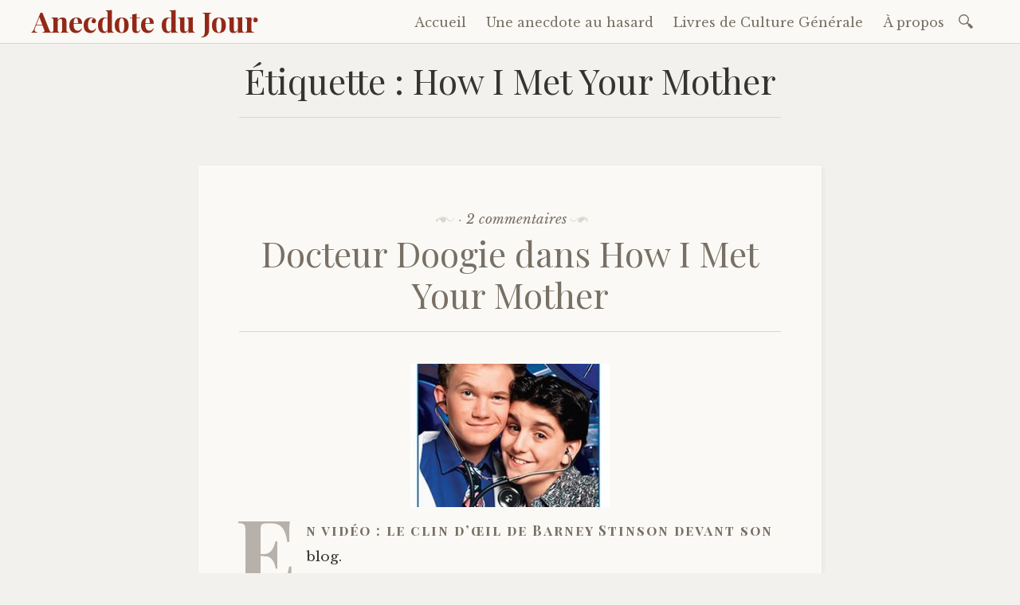

--- FILE ---
content_type: text/html; charset=UTF-8
request_url: https://www.anecdote-du-jour.com/mot-clef/how-i-met-your-mother/
body_size: 6477
content:

<!DOCTYPE html>
<html dir="ltr" lang="fr-FR" prefix="og: https://ogp.me/ns#">
	<head>
		<meta charset="UTF-8" />
		<meta name="viewport" content="width=device-width, initial-scale=1">
		<link rel="profile" href="http://gmpg.org/xfn/11" />
		<link rel="pingback" href="https://www.anecdote-du-jour.com/xmlrpc.php" />

		<link rel="icon" href="https://www.anecdote-du-jour.com/wp-content/themes/arthemia/images/favicon.ico" />
		<link rel="shortcut icon" href="https://www.anecdote-du-jour.com/wp-content/themes/arthemia/images/favicon.ico" />
		
		<title>How I Met Your Mother : anecdotes et culture générale sur Anecdote du Jour</title>

		<!-- All in One SEO 4.8.0 - aioseo.com -->
	<meta name="robots" content="max-image-preview:large" />
	<link rel="canonical" href="https://www.anecdote-du-jour.com/mot-clef/how-i-met-your-mother/" />
	<meta name="generator" content="All in One SEO (AIOSEO) 4.8.0" />
		<script type="application/ld+json" class="aioseo-schema">
			{"@context":"https:\/\/schema.org","@graph":[{"@type":"BreadcrumbList","@id":"https:\/\/www.anecdote-du-jour.com\/mot-clef\/how-i-met-your-mother\/#breadcrumblist","itemListElement":[{"@type":"ListItem","@id":"https:\/\/www.anecdote-du-jour.com\/#listItem","position":1,"name":"Domicile","item":"https:\/\/www.anecdote-du-jour.com\/","nextItem":{"@type":"ListItem","@id":"https:\/\/www.anecdote-du-jour.com\/mot-clef\/how-i-met-your-mother\/#listItem","name":"How I Met Your Mother"}},{"@type":"ListItem","@id":"https:\/\/www.anecdote-du-jour.com\/mot-clef\/how-i-met-your-mother\/#listItem","position":2,"name":"How I Met Your Mother","previousItem":{"@type":"ListItem","@id":"https:\/\/www.anecdote-du-jour.com\/#listItem","name":"Domicile"}}]},{"@type":"CollectionPage","@id":"https:\/\/www.anecdote-du-jour.com\/mot-clef\/how-i-met-your-mother\/#collectionpage","url":"https:\/\/www.anecdote-du-jour.com\/mot-clef\/how-i-met-your-mother\/","name":"How I Met Your Mother : anecdotes et culture g\u00e9n\u00e9rale sur Anecdote du Jour","inLanguage":"fr-FR","isPartOf":{"@id":"https:\/\/www.anecdote-du-jour.com\/#website"},"breadcrumb":{"@id":"https:\/\/www.anecdote-du-jour.com\/mot-clef\/how-i-met-your-mother\/#breadcrumblist"}},{"@type":"Organization","@id":"https:\/\/www.anecdote-du-jour.com\/#organization","name":"Anecdote du Jour","description":"Anecdotes, culture g\u00e9n\u00e9rale et faits insolites.","url":"https:\/\/www.anecdote-du-jour.com\/"},{"@type":"WebSite","@id":"https:\/\/www.anecdote-du-jour.com\/#website","url":"https:\/\/www.anecdote-du-jour.com\/","name":"Anecdote du Jour","description":"Anecdotes, culture g\u00e9n\u00e9rale et faits insolites.","inLanguage":"fr-FR","publisher":{"@id":"https:\/\/www.anecdote-du-jour.com\/#organization"}}]}
		</script>
		<!-- All in One SEO -->

<link rel='dns-prefetch' href='//ws.sharethis.com' />
<link rel='dns-prefetch' href='//www.googletagmanager.com' />
<link rel='dns-prefetch' href='//fonts.googleapis.com' />
<link rel='dns-prefetch' href='//s.w.org' />
<link rel='dns-prefetch' href='//pagead2.googlesyndication.com' />
<link rel="alternate" type="application/rss+xml" title="Anecdote du Jour &raquo; Flux" href="https://www.anecdote-du-jour.com/feed/" />
<link rel="alternate" type="application/rss+xml" title="Anecdote du Jour &raquo; Flux des commentaires" href="https://www.anecdote-du-jour.com/comments/feed/" />
<link rel="alternate" type="application/rss+xml" title="Anecdote du Jour &raquo; Flux de l’étiquette How I Met Your Mother" href="https://www.anecdote-du-jour.com/mot-clef/how-i-met-your-mother/feed/" />
		<script type="text/javascript">
			window._wpemojiSettings = {"baseUrl":"https:\/\/s.w.org\/images\/core\/emoji\/13.0.1\/72x72\/","ext":".png","svgUrl":"https:\/\/s.w.org\/images\/core\/emoji\/13.0.1\/svg\/","svgExt":".svg","source":{"concatemoji":"https:\/\/www.anecdote-du-jour.com\/wp-includes\/js\/wp-emoji-release.min.js?ver=5.7.14"}};
			!function(e,a,t){var n,r,o,i=a.createElement("canvas"),p=i.getContext&&i.getContext("2d");function s(e,t){var a=String.fromCharCode;p.clearRect(0,0,i.width,i.height),p.fillText(a.apply(this,e),0,0);e=i.toDataURL();return p.clearRect(0,0,i.width,i.height),p.fillText(a.apply(this,t),0,0),e===i.toDataURL()}function c(e){var t=a.createElement("script");t.src=e,t.defer=t.type="text/javascript",a.getElementsByTagName("head")[0].appendChild(t)}for(o=Array("flag","emoji"),t.supports={everything:!0,everythingExceptFlag:!0},r=0;r<o.length;r++)t.supports[o[r]]=function(e){if(!p||!p.fillText)return!1;switch(p.textBaseline="top",p.font="600 32px Arial",e){case"flag":return s([127987,65039,8205,9895,65039],[127987,65039,8203,9895,65039])?!1:!s([55356,56826,55356,56819],[55356,56826,8203,55356,56819])&&!s([55356,57332,56128,56423,56128,56418,56128,56421,56128,56430,56128,56423,56128,56447],[55356,57332,8203,56128,56423,8203,56128,56418,8203,56128,56421,8203,56128,56430,8203,56128,56423,8203,56128,56447]);case"emoji":return!s([55357,56424,8205,55356,57212],[55357,56424,8203,55356,57212])}return!1}(o[r]),t.supports.everything=t.supports.everything&&t.supports[o[r]],"flag"!==o[r]&&(t.supports.everythingExceptFlag=t.supports.everythingExceptFlag&&t.supports[o[r]]);t.supports.everythingExceptFlag=t.supports.everythingExceptFlag&&!t.supports.flag,t.DOMReady=!1,t.readyCallback=function(){t.DOMReady=!0},t.supports.everything||(n=function(){t.readyCallback()},a.addEventListener?(a.addEventListener("DOMContentLoaded",n,!1),e.addEventListener("load",n,!1)):(e.attachEvent("onload",n),a.attachEvent("onreadystatechange",function(){"complete"===a.readyState&&t.readyCallback()})),(n=t.source||{}).concatemoji?c(n.concatemoji):n.wpemoji&&n.twemoji&&(c(n.twemoji),c(n.wpemoji)))}(window,document,window._wpemojiSettings);
		</script>
		<!-- www.anecdote-du-jour.com is managing ads with Advanced Ads 2.0.3 – https://wpadvancedads.com/ --><script id="anecd-ready">
			window.advanced_ads_ready=function(e,a){a=a||"complete";var d=function(e){return"interactive"===a?"loading"!==e:"complete"===e};d(document.readyState)?e():document.addEventListener("readystatechange",(function(a){d(a.target.readyState)&&e()}),{once:"interactive"===a})},window.advanced_ads_ready_queue=window.advanced_ads_ready_queue||[];		</script>
		<style type="text/css">
img.wp-smiley,
img.emoji {
	display: inline !important;
	border: none !important;
	box-shadow: none !important;
	height: 1em !important;
	width: 1em !important;
	margin: 0 .07em !important;
	vertical-align: -0.1em !important;
	background: none !important;
	padding: 0 !important;
}
</style>
	<link rel='stylesheet' id='wp-block-library-css'  href='https://www.anecdote-du-jour.com/wp-includes/css/dist/block-library/style.min.css?ver=5.7.14' type='text/css' media='all' />
<link rel='stylesheet' id='rpt_front_style-css'  href='https://www.anecdote-du-jour.com/wp-content/plugins/related-posts-thumbnails/assets/css/front.css?ver=4.2.1' type='text/css' media='all' />
<link rel='stylesheet' id='parent-style-css'  href='https://www.anecdote-du-jour.com/wp-content/themes/libretto/style.css?ver=5.7.14' type='text/css' media='all' />
<link rel='stylesheet' id='libretto-style-css'  href='https://www.anecdote-du-jour.com/wp-content/themes/libretto-child/style.css?ver=5.7.14' type='text/css' media='all' />
<link rel='stylesheet' id='libretto-fonts-css'  href='https://fonts.googleapis.com/css?family=Libre+Baskerville%3A400%2C700%2C400italic%7CPlayfair+Display%3A400%2C700%2C400italic%2C700italic%7CPlayfair+Display+SC%3A700%2C700italic%7CMontserrat%3A400%7CDroid+Sans+Mono%3A400&#038;subset=latin%2Clatin-ext' type='text/css' media='all' />
<link rel='stylesheet' id='libretto-custom-icons-css'  href='https://www.anecdote-du-jour.com/wp-content/themes/libretto/icons/icons.css' type='text/css' media='all' />
<script type='text/javascript' src='https://www.anecdote-du-jour.com/wp-includes/js/jquery/jquery.min.js?ver=3.5.1' id='jquery-core-js'></script>
<script type='text/javascript' src='https://www.anecdote-du-jour.com/wp-includes/js/jquery/jquery-migrate.min.js?ver=3.3.2' id='jquery-migrate-js'></script>
<script type='text/javascript' src='https://www.anecdote-du-jour.com/wp-content/themes/libretto/js/libretto.js?ver=20140331' id='libretto-script-js'></script>
<script type='text/javascript' src='https://www.anecdote-du-jour.com/wp-content/themes/libretto/js/touche.js?ver=1' id='libretto-touche-js'></script>
<script id='st_insights_js' type='text/javascript' src='https://ws.sharethis.com/button/st_insights.js?publisher=eba0f3ba-f9ab-408c-bc68-c28af5afe749&#038;product=feather&#038;ver=1656369844' id='feather-sharethis-js'></script>

<!-- Extrait de code de la balise Google (gtag.js) ajouté par Site Kit -->
<!-- Extrait Google Analytics ajouté par Site Kit -->
<script type='text/javascript' src='https://www.googletagmanager.com/gtag/js?id=G-Q92M5PMW1V' id='google_gtagjs-js' async></script>
<script type='text/javascript' id='google_gtagjs-js-after'>
window.dataLayer = window.dataLayer || [];function gtag(){dataLayer.push(arguments);}
gtag("set","linker",{"domains":["www.anecdote-du-jour.com"]});
gtag("js", new Date());
gtag("set", "developer_id.dZTNiMT", true);
gtag("config", "G-Q92M5PMW1V");
</script>
<link rel="https://api.w.org/" href="https://www.anecdote-du-jour.com/wp-json/" /><link rel="alternate" type="application/json" href="https://www.anecdote-du-jour.com/wp-json/wp/v2/tags/160" /><link rel="EditURI" type="application/rsd+xml" title="RSD" href="https://www.anecdote-du-jour.com/xmlrpc.php?rsd" />
<link rel="wlwmanifest" type="application/wlwmanifest+xml" href="https://www.anecdote-du-jour.com/wp-includes/wlwmanifest.xml" /> 
<meta name="generator" content="WordPress 5.7.14" />
<meta name="generator" content="Site Kit by Google 1.170.0" />        <style>
            #related_posts_thumbnails li {
                border-right: 1px solid #ffffff;
                background-color: #faf9f5            }

            #related_posts_thumbnails li:hover {
                background-color: #eeefea;
            }

            .relpost_content {
                font-size: 14px;
                color: #932817;
            }

            .relpost-block-single {
                background-color: #faf9f5;
                border-right: 1px solid #ffffff;
                border-left: 1px solid #ffffff;
                margin-right: -1px;
            }

            .relpost-block-single:hover {
                background-color: #eeefea;
            }
        </style>

        		<style type="text/css">
						ol.footnotes li {list-style-type:decimal;}
								</style>
		
<!-- Balises Meta Google AdSense ajoutées par Site Kit -->
<meta name="google-adsense-platform-account" content="ca-host-pub-2644536267352236">
<meta name="google-adsense-platform-domain" content="sitekit.withgoogle.com">
<!-- Fin des balises Meta End Google AdSense ajoutées par Site Kit -->

<style type="text/css"></style>

<!-- Extrait Google AdSense ajouté par Site Kit -->
<script async="async" src="https://pagead2.googlesyndication.com/pagead/js/adsbygoogle.js?client=ca-pub-0529468673966495&amp;host=ca-host-pub-2644536267352236" crossorigin="anonymous" type="text/javascript"></script>

<!-- End Google AdSense snippet added by Site Kit -->
<style>
.synved-social-resolution-single {
display: inline-block;
}
.synved-social-resolution-normal {
display: inline-block;
}
.synved-social-resolution-hidef {
display: none;
}

@media only screen and (min--moz-device-pixel-ratio: 2),
only screen and (-o-min-device-pixel-ratio: 2/1),
only screen and (-webkit-min-device-pixel-ratio: 2),
only screen and (min-device-pixel-ratio: 2),
only screen and (min-resolution: 2dppx),
only screen and (min-resolution: 192dpi) {
	.synved-social-resolution-normal {
	display: none;
	}
	.synved-social-resolution-hidef {
	display: inline-block;
	}
}
</style><script  async src="https://pagead2.googlesyndication.com/pagead/js/adsbygoogle.js?client=ca-pub-0529468673966495" crossorigin="anonymous"></script>
<meta property="og:site_name" content="Anecdote du Jour"/>
<meta property="og:title" content="Anecdotes, culture générale et faits insolites."/>
<meta property="og:image" content="https://www.anecdote-du-jour.com/wp-content/themes/arthemia/images/icone_adj.jpg"/>
<meta property="fb:app_id" content="276270739169411" />
<meta property="awin" content="awin" />



	</head>

	<body class="archive tag tag-how-i-met-your-mother tag-160 aa-prefix-anecd-">
		
		<header class="nav-bar">
						<div class="site-branding">
				<h1 class="site-title"><a href="https://www.anecdote-du-jour.com/" title="Anecdote du Jour" rel="home">Anecdote du Jour</a></h1>
			</div>
			
			<nav id="site-navigation" class="navigation-main" role="navigation">
				<div class="menu-toggle"><span class="mobile-site-title">Anecdote du Jour</span>
					<button id="menu-icon">
					  <span></span>
					  <span></span>
					  <span></span>
					</button>
				</div>
				<div class="screen-reader-text skip-link">
					<a href="#content" title="Accéder au contenu principal">Accéder au contenu principal</a>
				</div>
				<div class="menu-wrapper">
					<div class="menu-header-container"><ul id="menu-header" class="menu"><li id="menu-item-2623" class="menu-item menu-item-type-custom menu-item-object-custom menu-item-home menu-item-2623"><a href="https://www.anecdote-du-jour.com/">Accueil</a></li>
<li id="menu-item-2610" class="menu-item menu-item-type-custom menu-item-object-custom menu-item-2610"><a href="https://www.anecdote-du-jour.com/?random">Une anecdote au hasard</a></li>
<li id="menu-item-2918" class="menu-item menu-item-type-post_type menu-item-object-page menu-item-2918"><a href="https://www.anecdote-du-jour.com/livres-culture-generale/">Livres de Culture Générale</a></li>
<li id="menu-item-2625" class="menu-item menu-item-type-post_type menu-item-object-page menu-item-2625"><a href="https://www.anecdote-du-jour.com/a-propos/">À propos</a></li>
</ul></div>					<form role="search" method="get" class="search-form" action="https://www.anecdote-du-jour.com/">
				<label>
					<span class="screen-reader-text">Rechercher :</span>
					<input type="search" class="search-field" placeholder="Rechercher…" value="" name="s" />
				</label>
				<input type="submit" class="search-submit" value="Rechercher" />
			</form>				</div>
			</nav><!-- .site-navigation -->
		</header><!-- .header-bar -->

		
			<header id="masthead" class="site-header" role="banner"

			
			>

				<!-- PAGE HEADER -->
				<div class="title-block">

				<h1>Étiquette : <span>How I Met Your Mother</span></h1>
										
				</div><!-- .title-block -->
			</header><!-- #masthead -->
		
<section id="primary" class="content-area">
	<div id="content" class="site-content" role="main">

	
				
			
<article id="post-61" class="post-61 post type-post status-publish format-standard hentry category-cinema-et-tv tag-barney-stinson tag-blog tag-dr-doogie tag-how-i-met-your-mother tag-journal-intime tag-medecine tag-neil-patrick-harris tag-ordinateur tag-serie libretto-long-form">

	
		<header class="entry-header">
			<div class="entry-meta">
				<span class="posted-on">Publié le <a href="https://www.anecdote-du-jour.com/docteur-doogie-dans-how-i-met-your-mother/" rel="bookmark"><time class="entry-date published" datetime="2009-04-15T00:00:17+02:00">15 avril 2009</time><time class="updated" datetime="2019-01-23T02:59:16+02:00">23 janvier 2019</time></a></span><span class="byline"> par <span class="author vcard"><a class="url fn n" href="https://www.anecdote-du-jour.com/author/admin/">Raphaël</a></span></span>									<span class="sep"> &#183; </span>
					<span class="comments-link"><a href="https://www.anecdote-du-jour.com/docteur-doogie-dans-how-i-met-your-mother/#comments">2 commentaires</a></span>
											</div><!-- .entry-meta -->

							<h2 class="entry-title"><a href="https://www.anecdote-du-jour.com/docteur-doogie-dans-how-i-met-your-mother/" rel="bookmark">Docteur Doogie dans How I Met Your Mother</a></h2>					</header><!-- .entry-header -->

	
	<a href="https://www.anecdote-du-jour.com/docteur-doogie-dans-how-i-met-your-mother/">
		<img src="https://www.anecdote-du-jour.com/wp-content/themes/libretto/scripts/timthumb.php?src=/wp-content/images/2009/02/docteur-doogie.jpg&w=250&h=180&zc=1&q=90"
alt="Docteur Doogie dans How I Met Your Mother" class="lists" width="250px" height="130px" />
	</a>

	<div class="entry-content">
		<p>En vidéo : le clin d&rsquo;œil de Barney Stinson devant son blog.</p>
		<span class="more-link"><a href="https://www.anecdote-du-jour.com/docteur-doogie-dans-how-i-met-your-mother/">lire l'anecdote</a></span>
	</div><!-- .entry-content -->


	
</article><!-- #post-## -->
		
		
	
	</div><!-- #content -->
</section><!-- #primary -->


<section id="footer-sidebar" class="clear widget-area" role="complementary">
	<div id="sidebar-1" class="widget-block"><aside id="random-posts" class="widget widget_rrm_random_posts"><h2 class="widget-title">Anecdotes à découvrir</h2><ul><li><a href="https://www.anecdote-du-jour.com/un-indien-heritier-du-trone-de-france/" rel="bookmark" title="27 avril 2009">Un Indien héritier du trône de France ?</a></li>

<li><a href="https://www.anecdote-du-jour.com/le-defile-du-14-juillet-n-a-pas-toujours-eu-lieu-sur-les-champs-elysees/" rel="bookmark" title="14 juillet 2009">Le défilé du 14 juillet n&rsquo;a pas toujours eu lieu sur les Champs-Élysées</a></li>

<li><a href="https://www.anecdote-du-jour.com/le-president-de-la-republique-francaise-est-co-prince-d-andorre/" rel="bookmark" title="7 avril 2009">Le président de la République Française est co-prince d&rsquo;Andorre</a></li>

<li><a href="https://www.anecdote-du-jour.com/llivia-une-enclave-espagnole-en-france/" rel="bookmark" title="27 juin 2009">Llívia : enclave espagnole en France</a></li>

<li><a href="https://www.anecdote-du-jour.com/vous-ne-saurez-jamais-a-quoi-ressemble-vraiment-votre-visage/" rel="bookmark" title="12 mai 2009">Vous ne saurez jamais à quoi ressemble vraiment votre visage !</a></li>

<li><a href="https://www.anecdote-du-jour.com/une-boisson-francaise-a-l-origine-du-coca-cola/" rel="bookmark" title="3 mai 2009">Une boisson française à l&rsquo;origine du Coca-Cola</a></li>

<li><a href="https://www.anecdote-du-jour.com/les-initiales-de-matt-groening-dessinees-dans-le-visage-d-homer-simpson/" rel="bookmark" title="28 avril 2009">Les initiales de Matt Groening dessinées dans le visage d&rsquo;Homer Simpson</a></li>

<li><a href="https://www.anecdote-du-jour.com/sentinelles-tribu-isolee-ocean-indien-video/" rel="bookmark" title="1 février 2019">Les Sentinelles : vidéo de la tribu la plus isolée au monde</a></li>
</ul><!-- Random Posts took 6.816 ms --></aside></div><div id="sidebar-2" class="widget-block"><aside id="categories-2" class="widget widget_categories"><h2 class="widget-title">Catégories d&rsquo;anecdotes</h2>
			<ul>
					<li class="cat-item cat-item-324"><a href="https://www.anecdote-du-jour.com/categorie/a-table/">À table !</a>
</li>
	<li class="cat-item cat-item-80"><a href="https://www.anecdote-du-jour.com/categorie/cinema-et-tv/">Cinéma &amp; TV</a>
</li>
	<li class="cat-item cat-item-499"><a href="https://www.anecdote-du-jour.com/categorie/dessin-anime-et-bd/">Dessin animé &amp; BD</a>
</li>
	<li class="cat-item cat-item-23"><a href="https://www.anecdote-du-jour.com/categorie/economie-et-industrie/">Économie &amp; Industrie</a>
</li>
	<li class="cat-item cat-item-3"><a href="https://www.anecdote-du-jour.com/categorie/histoire-geo/">Histoire-Géo</a>
</li>
	<li class="cat-item cat-item-81"><a href="https://www.anecdote-du-jour.com/categorie/linguistique/">Linguistique</a>
</li>
	<li class="cat-item cat-item-239"><a href="https://www.anecdote-du-jour.com/categorie/litterature/">Littérature</a>
</li>
	<li class="cat-item cat-item-186"><a href="https://www.anecdote-du-jour.com/categorie/musique-maestro/">Musique maestro !</a>
</li>
	<li class="cat-item cat-item-13"><a href="https://www.anecdote-du-jour.com/categorie/religion/">Religion</a>
</li>
	<li class="cat-item cat-item-16"><a href="https://www.anecdote-du-jour.com/categorie/sciences/">Sciences</a>
</li>
	<li class="cat-item cat-item-333"><a href="https://www.anecdote-du-jour.com/categorie/societe/">Société</a>
</li>
	<li class="cat-item cat-item-312"><a href="https://www.anecdote-du-jour.com/categorie/sport/">Sport</a>
</li>
			</ul>

			</aside></div><div id="sidebar-3" class="widget-block"><aside id="nav_menu-2" class="widget widget_nav_menu"><h2 class="widget-title">À propos</h2><div class="menu-header-container"><ul id="menu-header-1" class="menu"><li class="menu-item menu-item-type-custom menu-item-object-custom menu-item-home menu-item-2623"><a href="https://www.anecdote-du-jour.com/">Accueil</a></li>
<li class="menu-item menu-item-type-custom menu-item-object-custom menu-item-2610"><a href="https://www.anecdote-du-jour.com/?random">Une anecdote au hasard</a></li>
<li class="menu-item menu-item-type-post_type menu-item-object-page menu-item-2918"><a href="https://www.anecdote-du-jour.com/livres-culture-generale/">Livres de Culture Générale</a></li>
<li class="menu-item menu-item-type-post_type menu-item-object-page menu-item-2625"><a href="https://www.anecdote-du-jour.com/a-propos/">À propos</a></li>
</ul></div></aside></div></section><!-- #secondary -->

		<footer id="colophon" class="site-footer" role="contentinfo">

			<div class="site-info">
				<a href="http://wordpress.org/">Fièrement propulsé par WordPress</a>
					Thème&nbsp;: Libretto par <a href="http://wordpress.com/themes/libretto/" rel="designer">WordPress.com</a>.			</div><!-- .site-info -->

			
		</footer><!-- #colophon -->

		<script type='text/javascript' src='https://www.anecdote-du-jour.com/wp-content/themes/libretto/js/navigation.js?ver=20150115' id='libretto-navigation-js'></script>
<script type='text/javascript' src='https://www.anecdote-du-jour.com/wp-content/themes/libretto/js/skip-link-focus-fix.js?ver=20130115' id='libretto-skip-link-focus-fix-js'></script>
<script type='text/javascript' src='https://www.anecdote-du-jour.com/wp-includes/js/wp-embed.min.js?ver=5.7.14' id='wp-embed-js'></script>
<script>!function(){window.advanced_ads_ready_queue=window.advanced_ads_ready_queue||[],advanced_ads_ready_queue.push=window.advanced_ads_ready;for(var d=0,a=advanced_ads_ready_queue.length;d<a;d++)advanced_ads_ready(advanced_ads_ready_queue[d])}();</script>
	</body>
</html>

<!-- Cached by WP-Optimize (gzip) - https://getwpo.com - Last modified: 18 January 2026 7h56 (UTC:2) -->


--- FILE ---
content_type: text/html; charset=utf-8
request_url: https://www.google.com/recaptcha/api2/aframe
body_size: 265
content:
<!DOCTYPE HTML><html><head><meta http-equiv="content-type" content="text/html; charset=UTF-8"></head><body><script nonce="ZTwkL9do-oAk0UItd0tFgA">/** Anti-fraud and anti-abuse applications only. See google.com/recaptcha */ try{var clients={'sodar':'https://pagead2.googlesyndication.com/pagead/sodar?'};window.addEventListener("message",function(a){try{if(a.source===window.parent){var b=JSON.parse(a.data);var c=clients[b['id']];if(c){var d=document.createElement('img');d.src=c+b['params']+'&rc='+(localStorage.getItem("rc::a")?sessionStorage.getItem("rc::b"):"");window.document.body.appendChild(d);sessionStorage.setItem("rc::e",parseInt(sessionStorage.getItem("rc::e")||0)+1);localStorage.setItem("rc::h",'1768731853101');}}}catch(b){}});window.parent.postMessage("_grecaptcha_ready", "*");}catch(b){}</script></body></html>